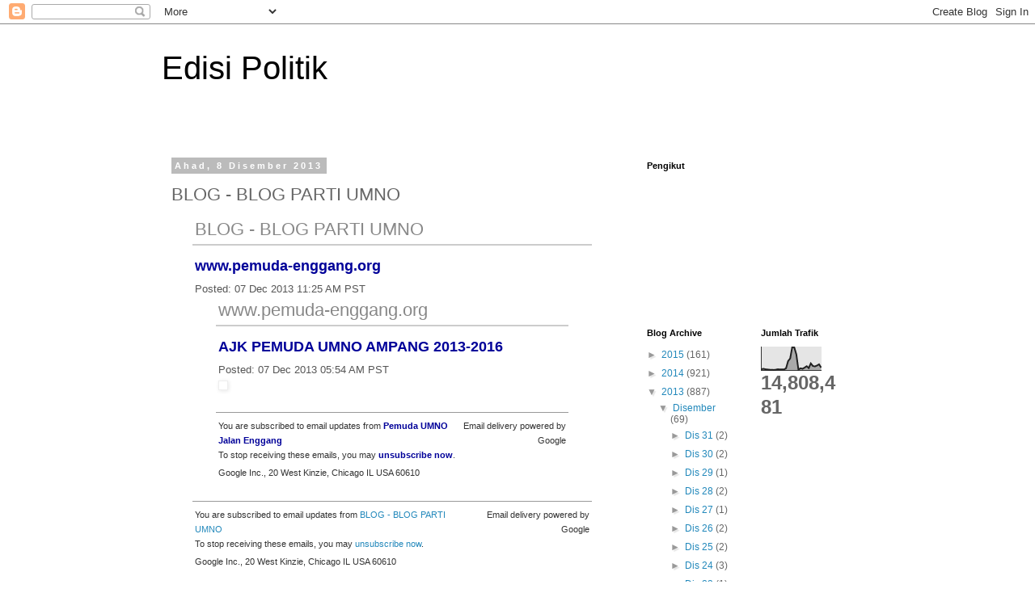

--- FILE ---
content_type: text/html; charset=UTF-8
request_url: http://edisi-politik.blogspot.com/b/stats?style=BLACK_TRANSPARENT&timeRange=ALL_TIME&token=APq4FmDU8DRv3Z0AWbesxeVgrxAtGXHcpljoYPQsCfEKrIgFP16o1omZFQtGI-T_z0EjlWl-2SB_mTUUUYXIns145XPq2v6XSQ
body_size: 254
content:
{"total":14808481,"sparklineOptions":{"backgroundColor":{"fillOpacity":0.1,"fill":"#000000"},"series":[{"areaOpacity":0.3,"color":"#202020"}]},"sparklineData":[[0,5],[1,7],[2,5],[3,4],[4,3],[5,3],[6,2],[7,3],[8,5],[9,4],[10,4],[11,4],[12,9],[13,40],[14,51],[15,100],[16,98],[17,68],[18,3],[19,9],[20,7],[21,12],[22,18],[23,10],[24,30],[25,19],[26,17],[27,21],[28,26],[29,12]],"nextTickMs":3600000}